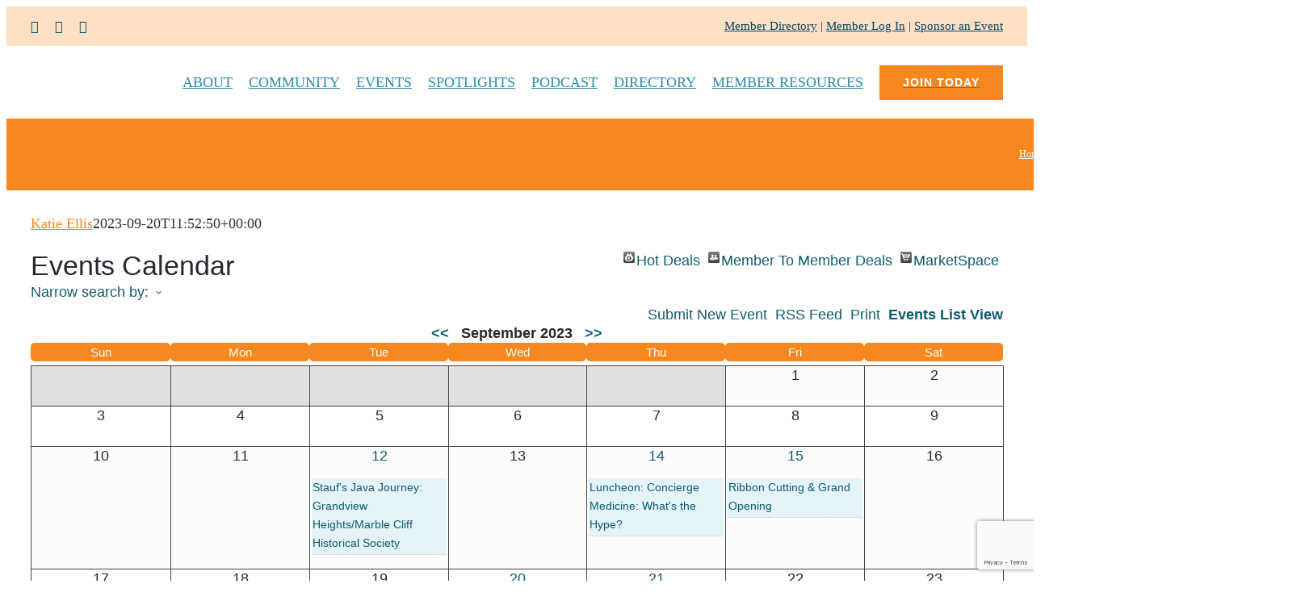

--- FILE ---
content_type: text/html; charset=utf-8
request_url: https://www.google.com/recaptcha/enterprise/anchor?ar=1&k=6LfI_T8rAAAAAMkWHrLP_GfSf3tLy9tKa839wcWa&co=aHR0cHM6Ly9idXNpbmVzcy5jaGFtYmVycGFydG5lcnNoaXAub3JnOjQ0Mw..&hl=en&v=N67nZn4AqZkNcbeMu4prBgzg&size=invisible&anchor-ms=20000&execute-ms=30000&cb=r2kmphhq75st
body_size: 48912
content:
<!DOCTYPE HTML><html dir="ltr" lang="en"><head><meta http-equiv="Content-Type" content="text/html; charset=UTF-8">
<meta http-equiv="X-UA-Compatible" content="IE=edge">
<title>reCAPTCHA</title>
<style type="text/css">
/* cyrillic-ext */
@font-face {
  font-family: 'Roboto';
  font-style: normal;
  font-weight: 400;
  font-stretch: 100%;
  src: url(//fonts.gstatic.com/s/roboto/v48/KFO7CnqEu92Fr1ME7kSn66aGLdTylUAMa3GUBHMdazTgWw.woff2) format('woff2');
  unicode-range: U+0460-052F, U+1C80-1C8A, U+20B4, U+2DE0-2DFF, U+A640-A69F, U+FE2E-FE2F;
}
/* cyrillic */
@font-face {
  font-family: 'Roboto';
  font-style: normal;
  font-weight: 400;
  font-stretch: 100%;
  src: url(//fonts.gstatic.com/s/roboto/v48/KFO7CnqEu92Fr1ME7kSn66aGLdTylUAMa3iUBHMdazTgWw.woff2) format('woff2');
  unicode-range: U+0301, U+0400-045F, U+0490-0491, U+04B0-04B1, U+2116;
}
/* greek-ext */
@font-face {
  font-family: 'Roboto';
  font-style: normal;
  font-weight: 400;
  font-stretch: 100%;
  src: url(//fonts.gstatic.com/s/roboto/v48/KFO7CnqEu92Fr1ME7kSn66aGLdTylUAMa3CUBHMdazTgWw.woff2) format('woff2');
  unicode-range: U+1F00-1FFF;
}
/* greek */
@font-face {
  font-family: 'Roboto';
  font-style: normal;
  font-weight: 400;
  font-stretch: 100%;
  src: url(//fonts.gstatic.com/s/roboto/v48/KFO7CnqEu92Fr1ME7kSn66aGLdTylUAMa3-UBHMdazTgWw.woff2) format('woff2');
  unicode-range: U+0370-0377, U+037A-037F, U+0384-038A, U+038C, U+038E-03A1, U+03A3-03FF;
}
/* math */
@font-face {
  font-family: 'Roboto';
  font-style: normal;
  font-weight: 400;
  font-stretch: 100%;
  src: url(//fonts.gstatic.com/s/roboto/v48/KFO7CnqEu92Fr1ME7kSn66aGLdTylUAMawCUBHMdazTgWw.woff2) format('woff2');
  unicode-range: U+0302-0303, U+0305, U+0307-0308, U+0310, U+0312, U+0315, U+031A, U+0326-0327, U+032C, U+032F-0330, U+0332-0333, U+0338, U+033A, U+0346, U+034D, U+0391-03A1, U+03A3-03A9, U+03B1-03C9, U+03D1, U+03D5-03D6, U+03F0-03F1, U+03F4-03F5, U+2016-2017, U+2034-2038, U+203C, U+2040, U+2043, U+2047, U+2050, U+2057, U+205F, U+2070-2071, U+2074-208E, U+2090-209C, U+20D0-20DC, U+20E1, U+20E5-20EF, U+2100-2112, U+2114-2115, U+2117-2121, U+2123-214F, U+2190, U+2192, U+2194-21AE, U+21B0-21E5, U+21F1-21F2, U+21F4-2211, U+2213-2214, U+2216-22FF, U+2308-230B, U+2310, U+2319, U+231C-2321, U+2336-237A, U+237C, U+2395, U+239B-23B7, U+23D0, U+23DC-23E1, U+2474-2475, U+25AF, U+25B3, U+25B7, U+25BD, U+25C1, U+25CA, U+25CC, U+25FB, U+266D-266F, U+27C0-27FF, U+2900-2AFF, U+2B0E-2B11, U+2B30-2B4C, U+2BFE, U+3030, U+FF5B, U+FF5D, U+1D400-1D7FF, U+1EE00-1EEFF;
}
/* symbols */
@font-face {
  font-family: 'Roboto';
  font-style: normal;
  font-weight: 400;
  font-stretch: 100%;
  src: url(//fonts.gstatic.com/s/roboto/v48/KFO7CnqEu92Fr1ME7kSn66aGLdTylUAMaxKUBHMdazTgWw.woff2) format('woff2');
  unicode-range: U+0001-000C, U+000E-001F, U+007F-009F, U+20DD-20E0, U+20E2-20E4, U+2150-218F, U+2190, U+2192, U+2194-2199, U+21AF, U+21E6-21F0, U+21F3, U+2218-2219, U+2299, U+22C4-22C6, U+2300-243F, U+2440-244A, U+2460-24FF, U+25A0-27BF, U+2800-28FF, U+2921-2922, U+2981, U+29BF, U+29EB, U+2B00-2BFF, U+4DC0-4DFF, U+FFF9-FFFB, U+10140-1018E, U+10190-1019C, U+101A0, U+101D0-101FD, U+102E0-102FB, U+10E60-10E7E, U+1D2C0-1D2D3, U+1D2E0-1D37F, U+1F000-1F0FF, U+1F100-1F1AD, U+1F1E6-1F1FF, U+1F30D-1F30F, U+1F315, U+1F31C, U+1F31E, U+1F320-1F32C, U+1F336, U+1F378, U+1F37D, U+1F382, U+1F393-1F39F, U+1F3A7-1F3A8, U+1F3AC-1F3AF, U+1F3C2, U+1F3C4-1F3C6, U+1F3CA-1F3CE, U+1F3D4-1F3E0, U+1F3ED, U+1F3F1-1F3F3, U+1F3F5-1F3F7, U+1F408, U+1F415, U+1F41F, U+1F426, U+1F43F, U+1F441-1F442, U+1F444, U+1F446-1F449, U+1F44C-1F44E, U+1F453, U+1F46A, U+1F47D, U+1F4A3, U+1F4B0, U+1F4B3, U+1F4B9, U+1F4BB, U+1F4BF, U+1F4C8-1F4CB, U+1F4D6, U+1F4DA, U+1F4DF, U+1F4E3-1F4E6, U+1F4EA-1F4ED, U+1F4F7, U+1F4F9-1F4FB, U+1F4FD-1F4FE, U+1F503, U+1F507-1F50B, U+1F50D, U+1F512-1F513, U+1F53E-1F54A, U+1F54F-1F5FA, U+1F610, U+1F650-1F67F, U+1F687, U+1F68D, U+1F691, U+1F694, U+1F698, U+1F6AD, U+1F6B2, U+1F6B9-1F6BA, U+1F6BC, U+1F6C6-1F6CF, U+1F6D3-1F6D7, U+1F6E0-1F6EA, U+1F6F0-1F6F3, U+1F6F7-1F6FC, U+1F700-1F7FF, U+1F800-1F80B, U+1F810-1F847, U+1F850-1F859, U+1F860-1F887, U+1F890-1F8AD, U+1F8B0-1F8BB, U+1F8C0-1F8C1, U+1F900-1F90B, U+1F93B, U+1F946, U+1F984, U+1F996, U+1F9E9, U+1FA00-1FA6F, U+1FA70-1FA7C, U+1FA80-1FA89, U+1FA8F-1FAC6, U+1FACE-1FADC, U+1FADF-1FAE9, U+1FAF0-1FAF8, U+1FB00-1FBFF;
}
/* vietnamese */
@font-face {
  font-family: 'Roboto';
  font-style: normal;
  font-weight: 400;
  font-stretch: 100%;
  src: url(//fonts.gstatic.com/s/roboto/v48/KFO7CnqEu92Fr1ME7kSn66aGLdTylUAMa3OUBHMdazTgWw.woff2) format('woff2');
  unicode-range: U+0102-0103, U+0110-0111, U+0128-0129, U+0168-0169, U+01A0-01A1, U+01AF-01B0, U+0300-0301, U+0303-0304, U+0308-0309, U+0323, U+0329, U+1EA0-1EF9, U+20AB;
}
/* latin-ext */
@font-face {
  font-family: 'Roboto';
  font-style: normal;
  font-weight: 400;
  font-stretch: 100%;
  src: url(//fonts.gstatic.com/s/roboto/v48/KFO7CnqEu92Fr1ME7kSn66aGLdTylUAMa3KUBHMdazTgWw.woff2) format('woff2');
  unicode-range: U+0100-02BA, U+02BD-02C5, U+02C7-02CC, U+02CE-02D7, U+02DD-02FF, U+0304, U+0308, U+0329, U+1D00-1DBF, U+1E00-1E9F, U+1EF2-1EFF, U+2020, U+20A0-20AB, U+20AD-20C0, U+2113, U+2C60-2C7F, U+A720-A7FF;
}
/* latin */
@font-face {
  font-family: 'Roboto';
  font-style: normal;
  font-weight: 400;
  font-stretch: 100%;
  src: url(//fonts.gstatic.com/s/roboto/v48/KFO7CnqEu92Fr1ME7kSn66aGLdTylUAMa3yUBHMdazQ.woff2) format('woff2');
  unicode-range: U+0000-00FF, U+0131, U+0152-0153, U+02BB-02BC, U+02C6, U+02DA, U+02DC, U+0304, U+0308, U+0329, U+2000-206F, U+20AC, U+2122, U+2191, U+2193, U+2212, U+2215, U+FEFF, U+FFFD;
}
/* cyrillic-ext */
@font-face {
  font-family: 'Roboto';
  font-style: normal;
  font-weight: 500;
  font-stretch: 100%;
  src: url(//fonts.gstatic.com/s/roboto/v48/KFO7CnqEu92Fr1ME7kSn66aGLdTylUAMa3GUBHMdazTgWw.woff2) format('woff2');
  unicode-range: U+0460-052F, U+1C80-1C8A, U+20B4, U+2DE0-2DFF, U+A640-A69F, U+FE2E-FE2F;
}
/* cyrillic */
@font-face {
  font-family: 'Roboto';
  font-style: normal;
  font-weight: 500;
  font-stretch: 100%;
  src: url(//fonts.gstatic.com/s/roboto/v48/KFO7CnqEu92Fr1ME7kSn66aGLdTylUAMa3iUBHMdazTgWw.woff2) format('woff2');
  unicode-range: U+0301, U+0400-045F, U+0490-0491, U+04B0-04B1, U+2116;
}
/* greek-ext */
@font-face {
  font-family: 'Roboto';
  font-style: normal;
  font-weight: 500;
  font-stretch: 100%;
  src: url(//fonts.gstatic.com/s/roboto/v48/KFO7CnqEu92Fr1ME7kSn66aGLdTylUAMa3CUBHMdazTgWw.woff2) format('woff2');
  unicode-range: U+1F00-1FFF;
}
/* greek */
@font-face {
  font-family: 'Roboto';
  font-style: normal;
  font-weight: 500;
  font-stretch: 100%;
  src: url(//fonts.gstatic.com/s/roboto/v48/KFO7CnqEu92Fr1ME7kSn66aGLdTylUAMa3-UBHMdazTgWw.woff2) format('woff2');
  unicode-range: U+0370-0377, U+037A-037F, U+0384-038A, U+038C, U+038E-03A1, U+03A3-03FF;
}
/* math */
@font-face {
  font-family: 'Roboto';
  font-style: normal;
  font-weight: 500;
  font-stretch: 100%;
  src: url(//fonts.gstatic.com/s/roboto/v48/KFO7CnqEu92Fr1ME7kSn66aGLdTylUAMawCUBHMdazTgWw.woff2) format('woff2');
  unicode-range: U+0302-0303, U+0305, U+0307-0308, U+0310, U+0312, U+0315, U+031A, U+0326-0327, U+032C, U+032F-0330, U+0332-0333, U+0338, U+033A, U+0346, U+034D, U+0391-03A1, U+03A3-03A9, U+03B1-03C9, U+03D1, U+03D5-03D6, U+03F0-03F1, U+03F4-03F5, U+2016-2017, U+2034-2038, U+203C, U+2040, U+2043, U+2047, U+2050, U+2057, U+205F, U+2070-2071, U+2074-208E, U+2090-209C, U+20D0-20DC, U+20E1, U+20E5-20EF, U+2100-2112, U+2114-2115, U+2117-2121, U+2123-214F, U+2190, U+2192, U+2194-21AE, U+21B0-21E5, U+21F1-21F2, U+21F4-2211, U+2213-2214, U+2216-22FF, U+2308-230B, U+2310, U+2319, U+231C-2321, U+2336-237A, U+237C, U+2395, U+239B-23B7, U+23D0, U+23DC-23E1, U+2474-2475, U+25AF, U+25B3, U+25B7, U+25BD, U+25C1, U+25CA, U+25CC, U+25FB, U+266D-266F, U+27C0-27FF, U+2900-2AFF, U+2B0E-2B11, U+2B30-2B4C, U+2BFE, U+3030, U+FF5B, U+FF5D, U+1D400-1D7FF, U+1EE00-1EEFF;
}
/* symbols */
@font-face {
  font-family: 'Roboto';
  font-style: normal;
  font-weight: 500;
  font-stretch: 100%;
  src: url(//fonts.gstatic.com/s/roboto/v48/KFO7CnqEu92Fr1ME7kSn66aGLdTylUAMaxKUBHMdazTgWw.woff2) format('woff2');
  unicode-range: U+0001-000C, U+000E-001F, U+007F-009F, U+20DD-20E0, U+20E2-20E4, U+2150-218F, U+2190, U+2192, U+2194-2199, U+21AF, U+21E6-21F0, U+21F3, U+2218-2219, U+2299, U+22C4-22C6, U+2300-243F, U+2440-244A, U+2460-24FF, U+25A0-27BF, U+2800-28FF, U+2921-2922, U+2981, U+29BF, U+29EB, U+2B00-2BFF, U+4DC0-4DFF, U+FFF9-FFFB, U+10140-1018E, U+10190-1019C, U+101A0, U+101D0-101FD, U+102E0-102FB, U+10E60-10E7E, U+1D2C0-1D2D3, U+1D2E0-1D37F, U+1F000-1F0FF, U+1F100-1F1AD, U+1F1E6-1F1FF, U+1F30D-1F30F, U+1F315, U+1F31C, U+1F31E, U+1F320-1F32C, U+1F336, U+1F378, U+1F37D, U+1F382, U+1F393-1F39F, U+1F3A7-1F3A8, U+1F3AC-1F3AF, U+1F3C2, U+1F3C4-1F3C6, U+1F3CA-1F3CE, U+1F3D4-1F3E0, U+1F3ED, U+1F3F1-1F3F3, U+1F3F5-1F3F7, U+1F408, U+1F415, U+1F41F, U+1F426, U+1F43F, U+1F441-1F442, U+1F444, U+1F446-1F449, U+1F44C-1F44E, U+1F453, U+1F46A, U+1F47D, U+1F4A3, U+1F4B0, U+1F4B3, U+1F4B9, U+1F4BB, U+1F4BF, U+1F4C8-1F4CB, U+1F4D6, U+1F4DA, U+1F4DF, U+1F4E3-1F4E6, U+1F4EA-1F4ED, U+1F4F7, U+1F4F9-1F4FB, U+1F4FD-1F4FE, U+1F503, U+1F507-1F50B, U+1F50D, U+1F512-1F513, U+1F53E-1F54A, U+1F54F-1F5FA, U+1F610, U+1F650-1F67F, U+1F687, U+1F68D, U+1F691, U+1F694, U+1F698, U+1F6AD, U+1F6B2, U+1F6B9-1F6BA, U+1F6BC, U+1F6C6-1F6CF, U+1F6D3-1F6D7, U+1F6E0-1F6EA, U+1F6F0-1F6F3, U+1F6F7-1F6FC, U+1F700-1F7FF, U+1F800-1F80B, U+1F810-1F847, U+1F850-1F859, U+1F860-1F887, U+1F890-1F8AD, U+1F8B0-1F8BB, U+1F8C0-1F8C1, U+1F900-1F90B, U+1F93B, U+1F946, U+1F984, U+1F996, U+1F9E9, U+1FA00-1FA6F, U+1FA70-1FA7C, U+1FA80-1FA89, U+1FA8F-1FAC6, U+1FACE-1FADC, U+1FADF-1FAE9, U+1FAF0-1FAF8, U+1FB00-1FBFF;
}
/* vietnamese */
@font-face {
  font-family: 'Roboto';
  font-style: normal;
  font-weight: 500;
  font-stretch: 100%;
  src: url(//fonts.gstatic.com/s/roboto/v48/KFO7CnqEu92Fr1ME7kSn66aGLdTylUAMa3OUBHMdazTgWw.woff2) format('woff2');
  unicode-range: U+0102-0103, U+0110-0111, U+0128-0129, U+0168-0169, U+01A0-01A1, U+01AF-01B0, U+0300-0301, U+0303-0304, U+0308-0309, U+0323, U+0329, U+1EA0-1EF9, U+20AB;
}
/* latin-ext */
@font-face {
  font-family: 'Roboto';
  font-style: normal;
  font-weight: 500;
  font-stretch: 100%;
  src: url(//fonts.gstatic.com/s/roboto/v48/KFO7CnqEu92Fr1ME7kSn66aGLdTylUAMa3KUBHMdazTgWw.woff2) format('woff2');
  unicode-range: U+0100-02BA, U+02BD-02C5, U+02C7-02CC, U+02CE-02D7, U+02DD-02FF, U+0304, U+0308, U+0329, U+1D00-1DBF, U+1E00-1E9F, U+1EF2-1EFF, U+2020, U+20A0-20AB, U+20AD-20C0, U+2113, U+2C60-2C7F, U+A720-A7FF;
}
/* latin */
@font-face {
  font-family: 'Roboto';
  font-style: normal;
  font-weight: 500;
  font-stretch: 100%;
  src: url(//fonts.gstatic.com/s/roboto/v48/KFO7CnqEu92Fr1ME7kSn66aGLdTylUAMa3yUBHMdazQ.woff2) format('woff2');
  unicode-range: U+0000-00FF, U+0131, U+0152-0153, U+02BB-02BC, U+02C6, U+02DA, U+02DC, U+0304, U+0308, U+0329, U+2000-206F, U+20AC, U+2122, U+2191, U+2193, U+2212, U+2215, U+FEFF, U+FFFD;
}
/* cyrillic-ext */
@font-face {
  font-family: 'Roboto';
  font-style: normal;
  font-weight: 900;
  font-stretch: 100%;
  src: url(//fonts.gstatic.com/s/roboto/v48/KFO7CnqEu92Fr1ME7kSn66aGLdTylUAMa3GUBHMdazTgWw.woff2) format('woff2');
  unicode-range: U+0460-052F, U+1C80-1C8A, U+20B4, U+2DE0-2DFF, U+A640-A69F, U+FE2E-FE2F;
}
/* cyrillic */
@font-face {
  font-family: 'Roboto';
  font-style: normal;
  font-weight: 900;
  font-stretch: 100%;
  src: url(//fonts.gstatic.com/s/roboto/v48/KFO7CnqEu92Fr1ME7kSn66aGLdTylUAMa3iUBHMdazTgWw.woff2) format('woff2');
  unicode-range: U+0301, U+0400-045F, U+0490-0491, U+04B0-04B1, U+2116;
}
/* greek-ext */
@font-face {
  font-family: 'Roboto';
  font-style: normal;
  font-weight: 900;
  font-stretch: 100%;
  src: url(//fonts.gstatic.com/s/roboto/v48/KFO7CnqEu92Fr1ME7kSn66aGLdTylUAMa3CUBHMdazTgWw.woff2) format('woff2');
  unicode-range: U+1F00-1FFF;
}
/* greek */
@font-face {
  font-family: 'Roboto';
  font-style: normal;
  font-weight: 900;
  font-stretch: 100%;
  src: url(//fonts.gstatic.com/s/roboto/v48/KFO7CnqEu92Fr1ME7kSn66aGLdTylUAMa3-UBHMdazTgWw.woff2) format('woff2');
  unicode-range: U+0370-0377, U+037A-037F, U+0384-038A, U+038C, U+038E-03A1, U+03A3-03FF;
}
/* math */
@font-face {
  font-family: 'Roboto';
  font-style: normal;
  font-weight: 900;
  font-stretch: 100%;
  src: url(//fonts.gstatic.com/s/roboto/v48/KFO7CnqEu92Fr1ME7kSn66aGLdTylUAMawCUBHMdazTgWw.woff2) format('woff2');
  unicode-range: U+0302-0303, U+0305, U+0307-0308, U+0310, U+0312, U+0315, U+031A, U+0326-0327, U+032C, U+032F-0330, U+0332-0333, U+0338, U+033A, U+0346, U+034D, U+0391-03A1, U+03A3-03A9, U+03B1-03C9, U+03D1, U+03D5-03D6, U+03F0-03F1, U+03F4-03F5, U+2016-2017, U+2034-2038, U+203C, U+2040, U+2043, U+2047, U+2050, U+2057, U+205F, U+2070-2071, U+2074-208E, U+2090-209C, U+20D0-20DC, U+20E1, U+20E5-20EF, U+2100-2112, U+2114-2115, U+2117-2121, U+2123-214F, U+2190, U+2192, U+2194-21AE, U+21B0-21E5, U+21F1-21F2, U+21F4-2211, U+2213-2214, U+2216-22FF, U+2308-230B, U+2310, U+2319, U+231C-2321, U+2336-237A, U+237C, U+2395, U+239B-23B7, U+23D0, U+23DC-23E1, U+2474-2475, U+25AF, U+25B3, U+25B7, U+25BD, U+25C1, U+25CA, U+25CC, U+25FB, U+266D-266F, U+27C0-27FF, U+2900-2AFF, U+2B0E-2B11, U+2B30-2B4C, U+2BFE, U+3030, U+FF5B, U+FF5D, U+1D400-1D7FF, U+1EE00-1EEFF;
}
/* symbols */
@font-face {
  font-family: 'Roboto';
  font-style: normal;
  font-weight: 900;
  font-stretch: 100%;
  src: url(//fonts.gstatic.com/s/roboto/v48/KFO7CnqEu92Fr1ME7kSn66aGLdTylUAMaxKUBHMdazTgWw.woff2) format('woff2');
  unicode-range: U+0001-000C, U+000E-001F, U+007F-009F, U+20DD-20E0, U+20E2-20E4, U+2150-218F, U+2190, U+2192, U+2194-2199, U+21AF, U+21E6-21F0, U+21F3, U+2218-2219, U+2299, U+22C4-22C6, U+2300-243F, U+2440-244A, U+2460-24FF, U+25A0-27BF, U+2800-28FF, U+2921-2922, U+2981, U+29BF, U+29EB, U+2B00-2BFF, U+4DC0-4DFF, U+FFF9-FFFB, U+10140-1018E, U+10190-1019C, U+101A0, U+101D0-101FD, U+102E0-102FB, U+10E60-10E7E, U+1D2C0-1D2D3, U+1D2E0-1D37F, U+1F000-1F0FF, U+1F100-1F1AD, U+1F1E6-1F1FF, U+1F30D-1F30F, U+1F315, U+1F31C, U+1F31E, U+1F320-1F32C, U+1F336, U+1F378, U+1F37D, U+1F382, U+1F393-1F39F, U+1F3A7-1F3A8, U+1F3AC-1F3AF, U+1F3C2, U+1F3C4-1F3C6, U+1F3CA-1F3CE, U+1F3D4-1F3E0, U+1F3ED, U+1F3F1-1F3F3, U+1F3F5-1F3F7, U+1F408, U+1F415, U+1F41F, U+1F426, U+1F43F, U+1F441-1F442, U+1F444, U+1F446-1F449, U+1F44C-1F44E, U+1F453, U+1F46A, U+1F47D, U+1F4A3, U+1F4B0, U+1F4B3, U+1F4B9, U+1F4BB, U+1F4BF, U+1F4C8-1F4CB, U+1F4D6, U+1F4DA, U+1F4DF, U+1F4E3-1F4E6, U+1F4EA-1F4ED, U+1F4F7, U+1F4F9-1F4FB, U+1F4FD-1F4FE, U+1F503, U+1F507-1F50B, U+1F50D, U+1F512-1F513, U+1F53E-1F54A, U+1F54F-1F5FA, U+1F610, U+1F650-1F67F, U+1F687, U+1F68D, U+1F691, U+1F694, U+1F698, U+1F6AD, U+1F6B2, U+1F6B9-1F6BA, U+1F6BC, U+1F6C6-1F6CF, U+1F6D3-1F6D7, U+1F6E0-1F6EA, U+1F6F0-1F6F3, U+1F6F7-1F6FC, U+1F700-1F7FF, U+1F800-1F80B, U+1F810-1F847, U+1F850-1F859, U+1F860-1F887, U+1F890-1F8AD, U+1F8B0-1F8BB, U+1F8C0-1F8C1, U+1F900-1F90B, U+1F93B, U+1F946, U+1F984, U+1F996, U+1F9E9, U+1FA00-1FA6F, U+1FA70-1FA7C, U+1FA80-1FA89, U+1FA8F-1FAC6, U+1FACE-1FADC, U+1FADF-1FAE9, U+1FAF0-1FAF8, U+1FB00-1FBFF;
}
/* vietnamese */
@font-face {
  font-family: 'Roboto';
  font-style: normal;
  font-weight: 900;
  font-stretch: 100%;
  src: url(//fonts.gstatic.com/s/roboto/v48/KFO7CnqEu92Fr1ME7kSn66aGLdTylUAMa3OUBHMdazTgWw.woff2) format('woff2');
  unicode-range: U+0102-0103, U+0110-0111, U+0128-0129, U+0168-0169, U+01A0-01A1, U+01AF-01B0, U+0300-0301, U+0303-0304, U+0308-0309, U+0323, U+0329, U+1EA0-1EF9, U+20AB;
}
/* latin-ext */
@font-face {
  font-family: 'Roboto';
  font-style: normal;
  font-weight: 900;
  font-stretch: 100%;
  src: url(//fonts.gstatic.com/s/roboto/v48/KFO7CnqEu92Fr1ME7kSn66aGLdTylUAMa3KUBHMdazTgWw.woff2) format('woff2');
  unicode-range: U+0100-02BA, U+02BD-02C5, U+02C7-02CC, U+02CE-02D7, U+02DD-02FF, U+0304, U+0308, U+0329, U+1D00-1DBF, U+1E00-1E9F, U+1EF2-1EFF, U+2020, U+20A0-20AB, U+20AD-20C0, U+2113, U+2C60-2C7F, U+A720-A7FF;
}
/* latin */
@font-face {
  font-family: 'Roboto';
  font-style: normal;
  font-weight: 900;
  font-stretch: 100%;
  src: url(//fonts.gstatic.com/s/roboto/v48/KFO7CnqEu92Fr1ME7kSn66aGLdTylUAMa3yUBHMdazQ.woff2) format('woff2');
  unicode-range: U+0000-00FF, U+0131, U+0152-0153, U+02BB-02BC, U+02C6, U+02DA, U+02DC, U+0304, U+0308, U+0329, U+2000-206F, U+20AC, U+2122, U+2191, U+2193, U+2212, U+2215, U+FEFF, U+FFFD;
}

</style>
<link rel="stylesheet" type="text/css" href="https://www.gstatic.com/recaptcha/releases/N67nZn4AqZkNcbeMu4prBgzg/styles__ltr.css">
<script nonce="P2JzZu0mofSRWKvItxfqfw" type="text/javascript">window['__recaptcha_api'] = 'https://www.google.com/recaptcha/enterprise/';</script>
<script type="text/javascript" src="https://www.gstatic.com/recaptcha/releases/N67nZn4AqZkNcbeMu4prBgzg/recaptcha__en.js" nonce="P2JzZu0mofSRWKvItxfqfw">
      
    </script></head>
<body><div id="rc-anchor-alert" class="rc-anchor-alert"></div>
<input type="hidden" id="recaptcha-token" value="[base64]">
<script type="text/javascript" nonce="P2JzZu0mofSRWKvItxfqfw">
      recaptcha.anchor.Main.init("[\x22ainput\x22,[\x22bgdata\x22,\x22\x22,\[base64]/[base64]/[base64]/[base64]/[base64]/[base64]/KGcoTywyNTMsTy5PKSxVRyhPLEMpKTpnKE8sMjUzLEMpLE8pKSxsKSksTykpfSxieT1mdW5jdGlvbihDLE8sdSxsKXtmb3IobD0odT1SKEMpLDApO08+MDtPLS0pbD1sPDw4fFooQyk7ZyhDLHUsbCl9LFVHPWZ1bmN0aW9uKEMsTyl7Qy5pLmxlbmd0aD4xMDQ/[base64]/[base64]/[base64]/[base64]/[base64]/[base64]/[base64]\\u003d\x22,\[base64]\\u003d\\u003d\x22,\x22f0I4woRMflZ3w5jDisO/w6LCuCsxwolLTCMWwqJSw5/CiANqwptHCsKZwp3CtMOrw6Anw7lrLsObwqbDhsKLJcOxwqTDvWHDijfCkcOawp/DtC0sPy54wp/DnijDv8KUAxDChDhDw4TDrxjCrBI8w5RZwrrDjMOgwpZQwrbCsAHDmMO7wr0yJxkvwrkUOMKPw7zCok/DnkXCsg7CrsOuw4p7wpfDkMKJwovCrTFldMORwo3DrsKBwowUIkbDsMOhwoA9QcKsw5nCrMO9w6nDpsK4w67DjSnDlcKVwoJHw5B/w5IQJ8OJXcKswo9eIcK+w7LCk8Ojw6Q/[base64]/w60LwoDDgxN+ZsOjRsOlw6PDncOgYgI3wprDvAZDXilfMyXDocKrWMKAcjA+a8O5QsKPwqLDocOFw4bDu8KbeGXCo8OKQcOhw57DpMO+dWDDj1giw7XDiMKXSRrCj8O0worDqmPCh8Oue8OcTcO4ZcKgw5/[base64]/wrPDj8KkRjpEWsKiFnRJwrg6wrHDuwoNJMKow7E+L01yCGpsGxgZw41gcsOGHMO1QjbCl8OVdmvDpFfCvMKWR8O7K1lPfMK/w7h8OcKWbFzDs8KGOsKbw4AKwo4FPXjDlsO+EMK4U3DClcK6wpEKw6wLw6vCosO9w6kpEGlrH8Ktw5BEBcOLwqdKwoJrwpQQKMK+DybCrsO0BsOAeMOgPEHCrMOJwrXDjcKbRG4dw4fCtgBwXiPCvUbCvnAAw7TDuybCjAYmTHzCkGRjwp/DgsOswofDqTd1w5PDtcOWw5bChQIWNsKHwoFYw4RnMMOeEVjCqsOxJMKQCEXClMK6wpgPwr8bDsKJw6nCqT4qw63DgcOnNWDCjzo5w4Vqw5LDvMO9w7YowobCmlYnwpgKw6UrMXnDl8KnVsKxGMO/aMKOIsOyfWtQZl1XY1TDucOqw5jCkSAJwqZQw5DDvsO+csK4w5TCmysCwp1tUn/Cm3nDqQMTw5wUKgbDgQc4wpVhw5N8CcKmZFZrw4MGTsONHUUPw6dsw4bCsEI4w696w4RCw7/DhQtqBjh6G8KBbsK2GcKaUUkhf8OJwqLCk8O9w7ADOcKRFsKow7TDscOCK8Obw7jDsXFXEMKwb0YOTcKBwoR8TGLDnMKBwoRqY0Vjwo1yQ8OxwoZmZcOcwprDnlAEXHQUw6cWwpU/N2cdScO2RsKwHDLDvsOIwqLCjUh5EcKtbnAswofDisOgOsKJaMKkwqxUwpTCmDQywokjXHvDrEUAw60UMU/Cm8OEQitQaHzDscOIcQzCqRPDmDRHdzdWwozDm23Dr317wpXDtCduwo0+wrUeFMOOw7dDNWDDjMKvw5pkIC49FsO3w4XDiUkgGgDDvhzCgsOBwqdYw57DqxnDmsOhYcOlwpHCg8O5w7VSw69Ow53DqcOgwptkwpBGwpHDu8OsEMOoQ8KtZGg/[base64]/CpMKsNS3Dn8Oqw47CnTNvwq8Kw6LDqCTCh8KGKsKPwozDkMOcw7zCsyfCgsOLw6R0REnDmcKjw4bDnTVQw5N6FhPDmD5vZMORw67Dv1xGwrguJ0zDssKefXhlUVEuw6jCkMOTcWvDpRZdwr16w7rCjMOYGcK/LMKWw4tEw69SFcK2wq3CvsO7ZSTCtH/DkxoAwrbCkxhuN8OjFTpMZRFXwo3CsMO2F2pwByLCusKpw5NVw67CucK+WsKIe8O3wpfCtgAaLH/DvHskwqQ9w4zDiMKyWzAiwrXCnVJ0w4fCrsOkCsOKTsKHRiZAw7fDqx7DjUHCsF10W8K4w4BXezM7w4dLbgTCiyE/RMKHwo3CoT9kwpXDgzrCi8OfwobDpzbDucO2PcKFw7PCnyrDgsOPwpnDiEzCoCl/wpEmw4UxP1HCncOOw6LDoMO1Q8OcBBzCiMO9TwEcw5AuQR3DkSzCg3EsE8OCQwbDrXvCl8Klw47CusKBeTUYw63DqMKKwro7w5g0w4/Dkh7Cn8Kyw6o/wpZQwrRTw4NpOcK2F0HCosO8wq3DiMO3OsKAwqPCu1YVfsOES2jDrV12XsKLCMOJw79WfH9SwoUVw5XCiMOAUFzCr8KEPsKgX8Kaw6TCrzwtZMK1wrNOIXPCrzHCpT7DtcK7w59UHnvCvsKLwprDizRCUsOcw5PDkMK7Sk/DpcOQwpYVK25dw4cTw6rDi8OyYsOMw57CucKXw5wUw5Rrwroow6TDlMKvR8OKSVzCs8KOaEovGXDCvypHRSTCgsKgY8ObwoFQw7Fbw5B9w43CkMKPwo5Bw7DCgMKCw65iw6PDnsO4wpwvFMOsLMO/U8O/DXRYBQDChMODM8K7w5XDgsK+w7LCokttwpbCuUA9MnnClVfDnGHCvcOYXAjCscKbDlAMw7nCnsKcwp5uTcOUw4Euw5wEwoI3Ez9dbMKpwoZmwoHChEXDhMKUGxXCtzPDi8Kbwr9FexZtMBnCu8ObLsKRWMKaWsOpw7Ebw7/DjMOtP8OQwoEZL8OfHnzDqhhcwoTCmcKAw5wRw7rCkMK9wrUvXsKZa8KyHsK9ecOMNCzDuCRvw7tKworDhDp1w6jCj8O6wqbDsiZSSsOaw4hFEUMKwop+w6t9eMKMR8K7worDq0M/[base64]/f1hCA8KlS8O+w59twqVkwqvCscK3CcOXwqt4MxokGMKHwq9fEBMeSCQ4w4PDi8OoTMOuP8O8TQLCsyHDpsOzWMOOalpFwqnCq8OSf8OTw4c1O8K7fmjDqcOowoDCqU3CnB5jw43CscOyw5oiWXNmbcKQPjTCgRHCg34QwrXDg8O1w7TDsh/DtQwOJSNlbcKjwpclOsOvw60Owpx+OsKjwqnClcO6w4gKwpLCh1twVQ3CgcOdwpkDTcKKw5LDocKnw6nCsz8owotGQBolWm8fw4F6w4lQw75WJMKFF8O/w77DiQJFdsKWw7nCiMOhOHIKw4vCuXfCtWjCqR/Ct8OMIQhYZMKKS8O1w45ww7zCmCrCt8Onw7DCosOww5kPYURyf8Ovej3CkMOpAQc6w6c1wofDqMO/w5HClsOfwrnCnx9+w6PCnsKCwopQwp3Dmh5IwrLDpsK0w64IwpQIL8ONHMOTw7bDtUN4HA95wpbDmsKGwpnCs3PDvVfDuCLCk3vCmDXDklYFwqMsVjnCrcK3w4LCiMO+wrptERvCv8Kxw73DmR59CsKCwp7CvxN4wpNAGnQCwoA5Kk7Dj30/w5o8LWpRwqjCt38fwpJrHcOsdTfDhV/Ck8OMw5nDuMOQc8K/wrsnwqfDucK7woFiNcOewpXCqsK6P8K4WB3DsMOKXAfChk88KMKVw4XDhsOJd8KjNsK5wpjCkhzDgy7DrEfCrxzChMKEAgofwpZ3w4HDmsOhFWnDvSLCoBsBwrrChMKqGMOEwq4aw5JVwrTCt8OqcMO/DnHCssKbw5/DmR7DuXPDmcKpw49ML8OYD3U5T8KSH8KdDcOxERUuOsKQwrYvGCPDk8K+e8OIw7opwpQYRVt8w4tFwrvDmcKcR8KXw5o4wqnDvMKBwqnDr0IocsKwwrLDmXPDiMOEwp0/wppxwrLCscOXw7bCqxpPw4JMwplbw6vCsjzDoCF3RlQGEcKZw7tUcsOkw4/[base64]/CjsKMb8OuYsKzw6fCr0J7UQjDvHZ5wphXZQ/CvTgJwovCrsKpeGkRw55HwrhWwqkIw75vcMO4YsOnwpVAwqIKfUjDn1guPMO4wpvCsS9Jw4IxwqTDsMOlDcK4TcKuBF8owqc7wpLDnsOqVcKxH0ZSC8OlGhnDgUPDtGDDqsKLccOaw4EpYMOcw5/[base64]/wrzCvk3DqcOlPRfCtBluIktadcKFQXzCocKhwpxqwqAIw5dTI8KowrvCtMO3wqjDsx/CjlUAf8KfMsOhTmTCk8KPOBYTVsKuRn9WRwDDqcOSwrTDtGTDkcKMwrEZw54Zw6MZwoknbEXCisOEI8KVH8OiH8O0QcKpwrYZw4xeLDoDSEQ9w5nDiUfDj2VAwofCosO2bgE2OxHDtsK0HAtZIsK+LAjClMKDAiEWwrZyw6zCpsOKVUPChjLDlsK5wofCgsK/ISHCgVPDimbCpcO3PH7CjQIbAkfCrj48w6/DpcKvcxzDpCAEw7vCi8Kgw4PCj8KhIlpqe000XMKFwrFfBcOvE0Zsw6Epw6bDmzPCmsOyw5gHWUxPwoZbw6BCw6/DhTTCrsO8w4AUwq0sw7LDtXJGNkjDkTnCtURRJhc8UsKpwoZDFsOawqTCvcK0F8O1w6HCscKpJz1uDwnDicOYw4coTCDDkUUoIgAKOsOtCgTCr8KOw6sSYGNccSXDvsK8AsKoLcKUwpLDvcObAW7Dn3/CgUYJw7zCl8OUYWTDonUWWTnDhjA0wrR4K8K8WTLDlzvCocONVHsfK3bCrF4Aw54XUE0OwrQGwqgCVRXCvsORwozDikUuO8KhAcKXcMK3S04YOMKtEMKywq47w4PCrjxvJRLDjyMFKMKPEUx/[base64]/[base64]/DssKVw4/DvxEcaMKHw5zDtsO3GMKiwr9EwojDrcKRwq3DusOwwrrCrcOzCht4XhoKwqxnDsOuc8KIBDUBVSNYwoHDgMKPwoMgw6zDkDAdwpAbwqPCunDCrQ5+wq/Dug7ChcKBey9dZBHCvMKxQsOcwqs1U8Kdwp/CoivCvcK6HcOlODTDiRUqw4rCpy3CuWQpScK+wrfDrg/CnsOKO8KYVi8aU8OKw5g1Ig7CvjnCs1ZtPcKEMcOLworDhDLDicKcZwPCunXCsRgGUcK5wqjCpl3CiQjCgnvDu2/DqD3CrR41XDPCu8K0XsOswp/Cn8K9QgpBw7XDjMKawolsTRYgGsKwwrFcGMOEw7NTw5DCrcKeH3kewpbCtjgGw4PDmEASwqAzwoJRS0DCqcODw5LCq8KKXifCn3PCh8K/A8OCwoFjAE/DjGzDokYjFMO4w6dXe8KKKBDDhF3DqwJcw7VQNCLDicKtwqsFwqXDlljDuWZpPCJBLMOKRwdZw7BhOcKFwpV6wqEKUCstwp8+w6rDu8KbKsO9w7vDpSPDsnV/ZkPDrMOzdw93w73CixXCtMOTwrIBQxDDhsOSOD7DrcOFFik6a8KsLMOPw5RDHA/DucO9w7XDixnCr8OxPsKwasKhXcO9fyd9KcKqwq7CtX8xwpoYKH3DnzLDiRTCiMO1VgoywofDrcO5wq3CrMOIwoAnwq4bwpcPw6ZBwpgbwovDvcKTw7UgwrZabi/Cu8KzwqcUwo99w6FgGcOlFcKHw4rCv8Ojw4sEAHnDrcOYw5/CimXDu8OXw67ClsOjw4I4X8OgfcKtYMO9Z8OwwrURbMO6TSlmw6nDlREcw6dKw4TDmwXDqcKWdsO8IxTDrcKsw7HDjTF4wrhnFRwpw6IWRsKyFsOCw55OCzZ7wo9kAQbCi2FJQ8O3UxgaYMKfw6/DsVhPSsO+ccOYVcK5I2LDqn3DocO2wrrDmMKMwpfDtcOaWcKhwr1ebMO8w6t+wqHClXhIwrlSwq/CljXDrBZyKcOOF8KXYngxw5Y3R8KoF8O7USJ7BFLDpx/DhGTCkQ7CrcOiL8KLworDtAghwoszGsOVByfDvcKTwoZaYn1Xw5AhwplcYMO8wqYsDErCimY4wpg3w7Y9Wnlowr3Di8OJByDCng/[base64]/CrxUMIGZAOwEuU8KLwot2w7sYwofDusOVP8KmYsOQw7TChMObUFPDiMKNw4vDrQc4wq43w6DDscKcCcK1AsOwLAwgwolpUMOPPFo1wovDtTDDmltlwrRHdhDDi8KbHUVMBRHDs8KRwoJhH8KGw4zDgsO7w4bDjlknBX/CnsKAwpjDm1IPwonDrsKtwrQIwqHDv8KZwr7DsMKXVyltw6HCol/CpXI0wrvDmsK7w5cfccK8w4lveMOdwpQCLcKmwpPCq8KtVsO9G8KxwpfCmW/DicKmw592ScOQLsKxUsOPw53CrsKOSsOOYlXDgmUZwqNvw4LCtsKmI8OcPsK+M8OEJywNZSHDrETCtMKYBhJgw4IHw6LDpntWHhXCvTtzZ8OEN8Ogw5DDpcOPwpjCrQrCiETDpVB0w4/CsynCoMOqw53DnwfDrcKWwpdew7FAw6IdwrQZNiXCkAbDu2JhwoXCoy5QJ8OEwr4ywr5WF8KJw4zCmcOQBsKRwq3DuTXCthzCgCTDvsKNMB0KwrRtYV4cwr7DsFogGQjDhsOUTMKRO2LCocOCRcOqD8KLXQrCoTPCusOMOnAgPcKNSMK9w6nCrHrDl2NAwq/DksKJIMOkw5/CjwTCi8O3w4XDhsKmDMOIwqXDhzZDw4dWDcKIwpTDpUMxPi/DoAgQwqzChMK3YsOzw6rDtsK4LcKQw5BZacOpaMKaP8K+FW1gwohmwq1DwrtSwoHDqzRPwrJHEWPCigwcwoDDmcOSGAwGamR3XSXDicO/wqrDnhF3w6smMBVpPl9cwqsvd08yF28gJnHCuhttw7fDgS7ChsKpw7HCoHshAhc2woLDpEbCocOpw45ow6Flw5HDisKMwpEPWQHClcKbwoshwpZHw7XCscKUw6LDqnBFXy50w7x3PlwfAwbDi8Kwwrd2aC1mTkkHwo3CoVXCrUDDojHDog/DncK2TBZWw5fDqCFrw6DDkcOkPDHDicOjaMKzwqpHSMKuw6ZlaQbDol7DkmDDhmpAwqpzw5sgQMKhw4s6wrx8FDR2w6rCjDfDrlcTw5llZyfCtMOMdTRew64fDsOqEcOCwqnDkMOOXE9iwrMnwo8eDMO/w6A7KcK/w6YAN8OTwoscOsKVwqQ0FcK3P8OaCsK+I8OQdMO3Di/CocKrw4xLwrvDmQDCimTDhcKUwowVJFQvLnnDh8OLwobDs1zCiMK7ZMOAHywxGsKEwpNuGcO4wo8lc8O0woFZXsOeKMORw60KIMKONsOpwrzCokZyw5VYWlbDvgnCv8KfwrbDgEoIAzrDncOPwoMFw6XCj8ONw5DDh1TCqhkRJV8uL8O/wrlTRMOtw5/CrsKkfcKjD8KAwoQ/[base64]/[base64]/[base64]/CkAFkwqAicMOLw7UiwqxEw4PDn8O/C1DCrlXCmQpnwpoQCcKVwpXDocKmcsOmw5fDjsK/[base64]/DtsKWwo7Cn8K0bi8oJCMAwpEIbsKBwqcYJcO1wprDoMO4wrDDrMKbw4Bvw5rCpMO/w4JBwptZwoLCqyoPW8KDTVJ2woDDisOPw6AGwpkGw6LDq2JTS8K/D8KBbgYMUGkrNC4MYyTDskTDpVPDvMKCwp8lw4LDjsO/czEEb3sAw4tVL8K+wojDlMO1w6VHOcKnwqsoRsOWw5slUsOCYU/ChMKALibCjsOGaWR7MsKYw7E1KV81KHzCn8OIfU4XcArCn0o+w5rCqw9mwqbChBvDoSVdw4TDkcOwcB/ClcOIU8Kcw4hUXcO5wp9ew7FDwrvCrMOEwpJ4Zk7CgcOIJClGwqzCjiY3PcONSVjDiWFhP3/DosKZNn/DtsOYwp1IwqPClsOfIcONIX7DlcO0BC9APEJGfMKQPXoRw5FwA8KLwqfCon5ZBXDCmDzCphEoVcKTwqlKcGcWbEPCqsK2w7RMOcKmZcO2RwtXwoxwwpXCnBbChsKmw5zCncK3w5HDhRA9w6jCuUEawq/DocK1bMKUw5bCscK2cErDs8KvZcKbD8Kvw7lRJsOQaGzCq8KkJSbDp8OQw7PDhcO8L8KqwovClHjCi8KYTsK/wr5wCxnDtMKUFMOtwoNTwrZNw7ocKcKzUk92wrV1w7QjJsKyw5rDv3cFYMOrdSlDwpHDmcOEwp8/w4s4w7gAwrfDq8KgVsO5E8Onw7NpwqbClUjCnsOeDH1CT8OvJcKwe3lvf3PCqcO/WsKaw4QhZ8Kfwr15wr5TwqB2P8KAwqHCtsOdwqoNMMKkO8OxYTjDqMKPwqjDoMKxwpHCrCtDLMO5wp7Cj24rw6rDjMOVAcOOw6vCgcOoTHFhw67CowUSwrjDl8K4VWc2bsKgbTrDs8KDw4rDuD4HEMOLCSXDocKXdVoWXMOiOnAJw5XDum0fw4hFEl/DrcKowoDDgcOLw4XDk8ODcsKKw5bCkMKtEcKMw7fDgcOdwpnDv3NLMsOWwrjCpcONw7oiFDEqbcOTw5jCjj1sw4xZw43DtEdXwoLDmW7CtsK5w6TDncOrwoPCjsKrUcOmD8KMXMOtw5ZSwrNuw4B4w53Cr8OBwo0EJ8KpZ3HCi3nCoR/[base64]/ecK0wqgywqrDtcOcJMOaBcOXw7IyGRLDocOzwoxWMyTCnE7CvwRNw6HCjhZvw5LCs8OhaMK0UTFCwp/DrcKpeFHDkMKgJ0bDqEXDtxfDpyIyb8OWFcKFXcOcw4l/w5dIwpfDqcKuwoLCmRzCssOpwoY3w5bDu17DnEpIOwwCHTrChcKYwoU6AMOzwqgHwqhNwqgbasKfw4XDjcOzVh5eD8Oqw4V8w7zCjSxCE8OnZlzCmsO1FMKsZcOVw4x8wpMRfsOUYMOkG8OFwpzClcK/[base64]/[base64]/CtgMXw65RCiTCqg9kB8ObworDiVjDvy5UFMOxY0bCnBzCmMOoW8OTwqjDm0skHsOuGMK8wqwRwp/Dn3XDogA7w4bDk8K/fcO7NMOUw5Bsw6BLd8OZAyMRw5A7KwHDh8Kpw49rH8O0w47Cg0FCJ8Oswr3DpsOew7nDhUkXUcKSCsOYwqUXF3U4woY1woHDjMKvwpIYZC3CmB/Dj8KHw5EpwoVcwqXCjCd4H8O/QD92w4jDn1PCvsKtw4tBw6XDusOgcxxsfMOMw57DncOsPMKGw7Rtw650w6llOsK1w6fCqsO9w6LCpMOCwp9+EsODOUnCogpXw6cgw6dEHcKwCyd9QBnCscKXFTl2HSVcwqEawo7CjCrCg1RMwocSCsOLY8OEwpxnTcOxDEE0wpnCvsKHMsO5w6XDhl5cOsKEw5/DmcO4YHPDkMOMcsOmw5DDusOvLsO3bsO8wqHCikAgw40Gwq/CumJJc8KUSDA0w6jCnwXCnMOkK8O4eMO4w7LCvcOXRcKnwr3DicOEwo5DJBcLwoDCksKqw5FMJMO2dsKmw5N3Y8KswrN2w5XCu8OiV8KJw7LDssKfPWXDiC/Dm8KIw4DCncK1bVlUMsOTHMOLwo85wpYcF0Y2IG53w7bCp2zCucKrUS/DiHPCsEwoRlnCoitfK8Kte8OXMFDCt3PDkMKKwqtnwpNcBhbClsK3w4QDLlHCijXCq1tXO8Ovw5vDtQhnw7LCncOCGAAvw6PClMOwSXfCgHRWw5hwWsORecK3w4vChW7Dm8Kjw7nCvsK7wpcvQ8O0w43Cni8aw7/Du8OXJSHCsjwVJH/CmlrDs8Kfw65qLmXDkzXDjsKewpEfw5/CjyHDr3pewrDDoB7Cs8O0M2QQBkfClRnDo8OYwrbDsMOuT3nCu2zDucOmUcOTw6rCvwRAw603JcKERRhqV8OKw5g4wqPDrT9bZMKlDxBaw6/CrcKswonDl8Kiwp3Ci8KCw5gEK8OtwqJdwr7CgMKJIV0hw4HDhsK7wovCiMK7ScKrw40SbHI6w4UfwoZJMHdDw6MgMcKOwqQTKTzDpRp0cnvChMKBw6XDjsOqw6IbMF7DojbCtjzChMO8LC3ClhvCt8K/w6VywofDiMKGesOEwrczMyx/[base64]/IMONHMKbRMKJwp1tw75rNzsiw6HDmXt5wo10w6vCnlQ1wqrCh8O3wo3CtSVLUg9yTj/ClcOLCl4dwp16bsOHw4Blb8OIKMK/w4PDmSXCvcOpw5vCrQxbwq/[base64]/cMOrw6NWwo83w7USwrY/LsKhw6TDncKCwrXDncK+GE3DsX/Dqk/[base64]/Dhi4Jw4xxPMK3worCncKZWXgOw5fCrSPCrTx0woh9w4/CtWYIZyMFwrDCvMKsJMKkIgTCihDDssKMwpnCskZtTMKyRV3DiQjClcOVwqhGaBTCqsKVTycDHSjDvsOGwohXw47ClcOrw4jCsMKswrjCtC/[base64]/DgMK9wr/CmsKxw5PDhC13H8OpV1d3XgDDnCc9wp/DuAjCjGLClMKjwohWw6RbF8KUesKZW8Kmw706cgDDq8O3w6lFTsKjXxLCrsOrwqLDkMOLChbCkmtZXsKqw6TCnVXDv0HCgjfCgsK6L8Kkw7NBPMOSXFUdFsOrw6jDtMKKwrp4SWXDpMK0wq7CpnDDskDDlmd+ZMKjccOYwp/CmMO5wp/DrjXCrMKTXsO4N0XDvcOEw5p8aVnDtC3Dg8KSZjFWw4F+w6dPw61zw43CocO5RMOxw7PCoMOgdwk6wrkrwqI5ccKIL0lJwqhRwpXCvcOGUwZ4C8KQw67CscOHw7PCmzJ4W8OhA8KQAjEjWE3Cvnogw7TDg8ORwrHCrcKmw6zDpsOpwrMTwrPCsSRzwrJ/NUdPGsKEw5vDuX/CjhbCq3dqw4/CosOLN2rCiwhGLH3CmE3Cs047wotMw4HDnMKswpjDmAvDg8Ocwq3DqcKtw7tmasKgB8O1ATVNOHokHcKKw5ZiwrQhwoAQw4QCw6FBw5AIw6/ClMO+Ii0Mwr03bQrDnsK7H8KAw5nClMK9GcODMD/Djh3CjsKhAyrCsMK9wrXCmcOwZcO5WsOTO8KUaTLDtMKQZD4wwqF/D8OEw7Yow5/[base64]/CijTCnGltY1rDgz3DhxXCiMOccsK2fUZ8MlvCucKLO2vDmcK9w6bDtMODXmEXw6HClj3DpcOzwq1+w7QQVcKXOsKKRsKMExHDhE3CnMO8FlBBw5Isw7tRwpvDoQpjbk83LMO0w65jRS/ChMODbMK4A8OPw7hqw4XDiQfCnm3CiiPDm8KrI8K/CW59JTJeW8OFFsO8PcOQOG0Gw67CqHfDgsOvX8KJwqfCnsOJwrNEaMKvwoLCsQjCrsKPwr/Ck1Vuwpl8wqfCucKZw5rCl2DDrTMNwpnChsKow74swprDmTM9wqLCt09FHsOBacOyw4VMw5Jvw5zCmMKQEBp+w4p5w4vCj1jDhFvDi0fDsGIOw6MhasODdzzDmUE/JnQsScOXwr7CkAlDw7nDjMOdw4jDlHtRFFsUw57CsV7DuV18HxxaHcKqwqRDKcOzw4LDolgRNsOpwqXCpsKDbcOKNMOtwq1sUsOGWjw1TsKww5vChMKEwqF/wocgQHPCvSHDocKPw5jDvsO/[base64]/DljvDlCfCvsKzQS8uScK7w6p0IjfDicKiw7zDnsKaNcOFwq06bCEiVzHCoiPDgcO/CcK9LHvCun0KacK5wqIyw5tdwo/[base64]/wpnCt2LCg8K/w5PDhcOHTMOZwo9HIDFewrXCvcOYw7Jnw47CosOMBirDh1PDq2LCicKmYcOhwpAyw5NdwrZ3w7spw645w5zDmcKGXcO0wonDgsKQRcKWV8KgF8KyDcOkw6jCp18Pw5gcwrYMwqXDqFTDj0PClQrDpXXDujzCnzgkVkIDwrTCvhLDuMKPAjEQCCbDrcOiZAvDsTfDtC/CusKZw6jDhcKOakvDkhRgwo9kw6VpwopcwqMYX8KzURtMIXrCnMKIw5Fow7AcAcOnwrpnw4vCsUbCu8O0KsOcw43CoMKnGMKZwpTCp8OiBMOVbcKqw5HDnsOHwrgFw6MXw4HDliwiwp7CrRHDtMKHwpB9w6PCosOwdV/[base64]/wo5Zwp/DvG/DoMKLChLDtyDChMO/[base64]/[base64]/[base64]/[base64]/[base64]/DkcKqw5FKMkPCtGbCsMKmO8Kvw7PDmmwMY8KawoPDocO2CHoGw47CtsKPXMOYw5/[base64]/DqsOAw7DDpsKYw73Cg8Ksw4lwwo/DlMO9dzsPYcOlw6TDucOgw5JWZR05wrsnc03CpnDDp8OVw5PDsMKuW8K8bArDlGxzwpcow6RSwqfCjCfDpMOZQSjDq2jDoMK/wr3DgibDgm3ChMOdwo1jKCzCmmMswrZuw6xYwp8bLMOlDAAKw7zCgsKKw6jDqgnCpD3Ck2vCo2HCvSRfWMO1Pl9ABcKMwrjDqQ8Uw6jDoCrDhsKRJMKVF1jDm8KcwrLCvynDp0g/w7rCuSgjahhjwo9XFMOzNsKfw4LDjX/Cj0TDpMKMEsKeIwpMYCwKw7vCp8KewrHCq2lRGCjDkQZ/UsO+XhtNUzLDpWXCmAoiwqgewooPQcKrwqA2w40gwoU9U8KYbn8QIQ7Co2LCpzY3QSc5WhrDqsK0w4wFw6vDiMOMw45rwqfCssOIBDh9wq/[base64]/[base64]/DscKHHXwjchI0NQbCjsObHcOdw6F4O8KVw6ZAN1LCvBPCrVPCp1TDr8OqdDXDkMOEE8Kjw4Q9AcKAABPCusKoFD41dMK8ImpMwptxfsK0JDPCkMOaw7vCmhFFYMKOezcWwqAZw5/[base64]/Dhx88a05bWyPCjxfDrhorw7cvPXfDoRrDvTwGMcOqwqPDgmTDvMOcHGxAw4g+IT9Hw6bCisOnw64/wr0mw7xPwoPDkhYWKVfCjVJ+NcKSHMKkwr3CsC3CvzPCpT5/[base64]/wqvDksOVUlDCgmAhCMKKwpPDo0kNwrt6anDCmwZRw6fCjcKqVAzCqcKNe8Obw7zDkT0LP8OgwpzCvBxuK8ORwpoAwpYTw7bDkVPDgQUFK8KPw40Qw6YWw6gSUMKwY23Cg8Oow7hKEMO2V8KMEhjDvcKWFUIXw7AhwojCocOLd3HClcOZG8K2Q8K/U8OfbMKTDsKRwp3CkQN6wq9cesKrFMOgw4UCw5V0VsOtXMO6esO2N8Oaw6AgAzHCtVjDksOOwqTDq8OtRsKmw6DDsMKew79jdMKkIsO8wrJ+wrpowpBfwqt/wr3DgMOcw7fDqGghbcKwI8Klw6NMwrHCpcK9w4smWjl/wrjDp1ksIgXChH09EMKcw5YgwpDCiUgvwqHDoiDDusOTwo7CvcOGw5LCpsKswoV1QMKCLQHDtcOXMcKQZcOdwpQsw6bDpV18woPDjnN6w6HDi2h3eSjDuFLCtcKDwoTDoMOvw5duIzBcw4nChcK+QsK3w7REwrXCmsK3w7/Dr8KDb8O7w6zCtkk7w78qdSEGw74CdcOVZzh/w6ETwoTCsWkRw4rChsKGO3ImVS/DmDTCscO1w7DCkMKhwpZAG2BgwqXDkgXCqcKpd2stwoPCt8K5w58FKXwww4LDn1TCocK+wpciYsKwGsKLwpLDhFzDicOrwqx0woY5PcOQw4c3TcKTwoXCosK6woPDql/DmsKBwp93wq1EwrFoesOCw5hRwrLCkhpyKWjDhcO0w7MPcj0gw7vDoSvCmsK+woUtw73Dri7DnTh7QU/DuwrCo34Vb3DClhfDjcKZwobChMKjw5smfsOqR8OFw4TDvhzCsXDDmSPDjELCuSTCk8OiwqBTwoxjwrBTPQzCpMO5wrfDmcKMw7TCuE3Do8Kcw4hNPwsJwpkjw7U8Rx/CrsOuw7cxwrYiPBDDssKmYcKnSAYpwrRdOWbCtsK4wq/DhsOpVXPCpCfCqMOEecKDA8KCw43CmMOMBEFJwo/CocKbE8KEDzbDo1nDpsO6w4o0D1TDqBbCqsOsw6bDnxQvdsOGw64Dw6IbwqIDfgNWIgpFwp/DtB8oLMKLwrYfwpZmwrfCiMKXw5fCsi1vwpILw4UYVlV5woV8woI+wozDkRAcw53CucK5w7N+LcKWWcOswrxJwpDCkCPDgMOuw5DDnMKhwpwvacOEw6YjfsKHwqDDgsKsw4dbRsKGw7B5woXCu3DCgcKTwoUSAsO9eiV/woHCm8O9G8KHeQBtSsOuw5JdbMK+dMK7w64KKRkuSMOTJ8K9wqxQB8OxDcOJw7Nnw5vDkB/DtcOLw4nCr1/Dt8OvLVzCo8K9CsK5GsO6w4/DhgR3M8KowprDmcKhEsOswqEQwofClhI6w5UYc8K3wrfCksO3WcO8RWPCvVwTdwxZainCiTTCp8K0b3oEwqDDmFRCwr7Cq8Kmw4rCusOtLmXCignDlS/Dn2JMOsOzDTI9wrbCjsOkPMOAFkUIYcKbw5Usw4TDrcOnfsKBZ2zDvU7CuMKuDMKrXsKzw4VNw6bChBt9GMK1w6FKwrRgwrACw5pCwqpMwp/[base64]/TsOLEsKlw6RNAsK5ecKVwqVRamB7GFxlw4TDryTCokcCEMOmVW7DisKOL07CssKIbcOtw45JHUDCmCdxdTjDmjBrwoUvw4fDoGwKw40UOcK6Q1EyP8O0w4kNw65zVBBIXMO/w4oQVcKzYMKHSsO3fDvCs8Ojw7Raw5/[base64]/ChcKpLsOtwr8YTCLDmhHDmlzCoznDvwYwwq5Aw717w4PChH3DjyXCmMOSWVjCtG3Dn8OnKcKgAiVTSGbCmnBtwoDCmMOlwrnDjcOGwpfCthzCkk/CkVXDgxbCkcKFWsKjw4kgwqBYKlJPwqDDlWlvwrpxHFB/[base64]/OcKUw43CjsOZwpDDqsOodsK/[base64]/[base64]/DrALCrVzDscKdwrd0w7/ClMObD1dOTsKTw6PDgVDDkCTCvkDCssK6EUpfFm0YRwlqw6IWwoJzwp/CgsK9wqs3w5zCkmzCj3nDrxw2B8K4PE5WQcKgOsK1wpHDlsK/aW9yw6LDv8KZwrRuw7LDp8KOF2LDosKnYwbDjkkiwqMtZsKyfURgw6YlwrMmw6vCrgLCiTQtwr/[base64]/LcKHD3sXZcOEw41FQwRyU0/ClcOOw7IRw43DiAHDgQgDdHh8wqVwwq7Dr8Omw50wwovCt07CrsOiM8OAw7rDjsO0WRbDvBPDj8Oqwq4bTQMDw4knwq5rw6/CjnbDrjYQJsOQbg1ewrHDnQDCnsOsdMO9IMO3XsKSw4/Ck8Kcw5R3ERFfw5zDqsOiw4fDqcKmw6YIRsKNE8Oxwqt5w4fDsVHCpMKBw6PCnETDsnlhMwXDkcKtw5Yqw5DDsBvCv8KMKcOUE8K8w67CssO7w7xZwo/DoS/Ct8Kow5zCuG/Ch8K5L8OhEsKxaxjCt8KIU8KyPDBgwqxdw7PDjV3DjsO6wrROwroqfnJww5LDncORw6TClMORwr3Dk8KPw7QNw5sXN8KOE8O4w5nCjsOkw6DDvsKtw5NRw5/[base64]/Cpz51QsOhdsK9PMOuM8OzaBnDrAEQw5/[base64]/[base64]/Crj8dw6xhw6R8TnjCjMOSw53ClMOQw6cMw7LCv8O+w4JFw7MoUcOnbcOeF8KjZsOWw4jCosOuw7vCkcKTLmJ5MjdcwrLDqsK2JXbClnZJIsOWH8Onw53Cg8KAEsOVccKrwqrDucOSw4XDv8OsOCp9w41kwpExE8O4BMOGYsOkw4poMsKoRW/CjlHDk8K+wo5XS3DDvGPDicKyR8KZCMOAEMOOw51xOMO1R2EyahPDilnCgcKaw5dmTUDDgAcyc35kUSEuFcO9w6DCl8OUUMOlaU4xKWvCgMOBTMOBO8KswrgJWcOdwrVJG8K7wpYQCQACDFZdbFM0TsOdClbCtVjCngUPw7tmwp/CjMOqOmcbw6FpVcKZwrXClcKhw53CtsO9w5PDu8O5IsO5wr9nwpHChxfDnMKRdsKLbMKhAV3DgEcWw6ULccKew7LDhGlyw7grfMKRUkTDn8Oqwp1GwrfCmzNZw7TCvwBnw5zDhWE4wos4wrpmKlLDkcOAJMOEwpNzwoPCmsO/w7zCvEjCnsKtLMKuwrPCl8K+dcKlwrPDqTHCm8OqOlrDsyE5QsO7woXCu8KGcBljw5obw7cJGWB9GMOOwobDpMKswrPCsXbCrsOYw5prOzfCosK/[base64]/Dq8KkIibCrGBqwpcxV8OJwqzDvTnClsK2wptIw6bDgBs1wqwWw7DDvgnDg13DoMOzw6bClCPDtsKPwqDCtMONwqwww4PDjVRuf0lWwqd2ZcKGWcKkPsOnw6RjXAXCumTDkyPDicKQJm/CtsK/wqrChy0Cw6/Cn8OmHzfCvFBNT8KsTBrDkVQ7QHYdKcK8Em8eGVPDs1bCtmzDo8KmwqDCqsOoPMOeaFjDr8KqRnl4AcOJw5YzRT7DiXV4SMKSw5/[base64]/ChVEHSXnCoMKOw7bCvjRTwonDn8KuMgNnw73DqyANwovCpVkkwq/[base64]/Cm8KkTwzCkQjCgF3DmsK7w5fDjVsLUSgEUnE2dsOpeMK2woDCoH7DklQKw4fCtUVtFmPDsgPDucOOwrDDhEAkXsK8wpgDw6t8wqbDvMKow7UcWcOBcy02wrVew5/CgMKKeikKBAEaw4l3w7IHworCq0fCqMKcwqEHOMOawq/CvknDljvDq8KRZjDDjR8hJy/Dg8K4BywxOzjDvMOTTQRkU8Ofw7dIG8KbwqrCgArDsHpww6Z3EEl5w61HWWTCsSLCujTDgMOyw6vCn3MOJF7Dskg0w4/ChsK9YGdxI0/DqTUCd8K1w4rCikfCqgfChMO+wrTDiS7ClEDDh8OnwoPDvsKtVMOzwqMqEmgDVTXCiVjCnzZcw5fDhsODWgYaN8O7wpfCnmHCgi1wwpTDmXRbUsK2ABPCpQbCksKADcOoOXPDrcK/a8KRFcKnw5/Dpg4EHEbDkVUzwrxVw5bDrcKGYsKtEMKfG8OTw7HDm8O1woViw4spw7vDpUrCiwVKJRZFwpkIwp3CkE5/WF9tZj1/w7Y9byMOB8OzworDmXzDigUFMsObw4V6w7wAwozDjMOQwrwLAnnDrMKLKVfCrkAVw5hPwq/CnsKDS8Kww7MrwonCrEETHsO8w4DDvljDoxTDhsK+w75Nwo9CAH1kwqHDkMKUw7/ClBxMwpPDj8OKwqtYfB5zw7TDiwPCoS9Pw4bDkiTDrQpAw4bDoRLClTARw7bDvCjDmcOQc8OAYsKVw7TDp0LDpMKMPcOyDC1HworDlzPCi8KIwr/ChcKLWcOMwp/DuHREE8K+w4DDtMKaS8OYw7rCrcODGMKNwrUnw5F4bAYoXMOMRMKqwpVqw54xwpBmE21kDlnDqQbDlsK6wowKw4kDwrbDpnFvFHTCjwMsMcORJHxrR8KwYcKKwqnCq8Opw5DDs2gHU8O5wp/DqcOQRwjChgkLw4TDn8OeBMKEA3Q4wpjDmic5VgQxw7AjwrkAKsOgIcKvNBzDjMKvUHvDgcOXP3zDscOLGmB7NiwQUsKrwpoqM3txw5pyLF3CkHgWdiF/UnxOdDjDs8KGwrTCisOzUcOaBWvCvmXDl8KiA8KGw4TDpzg0LRI+wpnDhMObZ13Dk8KuwoB5UsOHwqUAwojCtg7CpsOhYRtWNSs8TMKZX18Lw5LCinnDt3bCgk3Ck8Kxw4HDpWlVUCdFwqDDj0RywoVlw7FQGMO2Zz/Dk8KZasKdwp58VMOSw73Cq8K5XCPCtMKHwo5Rw6PCusOdThwhBMK/wojDr8KMwrU8InppEhJ+wqjCqcOywovDssKCC8ONJMOCwpbDpcO/VGVvwq9mw55MWl9Zw53CiybCkDtRa8Ozw6oTJlgEwrLCpMK3NErDm01XWhNHVMKyTMKCwofDmcOrw4w8CcOOwozDrsOiwqg/OUNyd8K5w7gyfMKkKAHDp1bDrEc0ZMO5w5nCnwkyRVwrwrvDtVYIwrzDpHYiQCZeMMOCBBpLw6zDtkTDk8KHJMO7w43Cmjpuwpg+I393cybDtcOmw6oFw63Dj8OiZGVtY8KpUSzCqT/DmcKvaW5QNl3CkMKzCB1uZygOw6dAw6bDlybDiMOXDMOwQm3DusKaaDXDtsObGQY5worDon7ClsOrw7bDrsKUw50dwqXDgcO/eSHDrwvDiGI/w5wEwqTCtGpIw7PCoGTCnB9YwpHDnSJAbMObw7LDiXnDrBJiw6U4w7DCpcK8w6BrKyx8O8K/[base64]/Dl8Olw45gwq7DoMKLwq5Nw5MYFWbDqm3DiVfDu8OwEcKqwrgPHgrDjsOtwrlPZD/[base64]/PcK3wrbDqcO9wr7CtMKFKB7DmGfDt8OVAcOWw6FEU305YzXDqVs7wp/CiHA6XMO0wpHDg8O+UiQTwoY/wo/[base64]/Do8KTwq0YajzCvHHDn2ggwroowqHCrsKyNR7DtcOlLBbDrcOJG8O7UTvCoVpAw5VBwq7Dvi0gEcOOahk2woAQZMKYw4/DvUPCinLDtSDCg8O/w43DjMKbU8OtcFgyw51Pf2lcTMOzPXTCg8KBTMKLw6ADPwHDticpa0XDhcKQw4YAS8K1aXBUwqsIwokQwrJOw5bCjHrCkcKtJB8cccOBXMOYacKUNVR6w7/DmWpewowOaCrDjMOUw6AABmlXw757woXCosKRfMKBOA8kWGbCnsKbF8OCS8OHVlE0BGjDjcKfSsOzw7jDvC/DmF9ufVPDlhhOQWIzwpLDoCXDsELDj0fChcK/wp7DjsONRcO1CcO9w5VPQS8dXsKAw7nDvMKtCsOEPFpHKMORw5dEw5jDtH5uw53DsMOjwrYhw6h1w7PCt3XDsgbDqh/[base64]/[base64]/CgcOxw7wXw67DlMOZw6DDukHDi8OTw6w/cxbDiMOWWzZAFcKIw6siw6AlKQ5Hwqw5wo1JeBLCmAsTHsKoG8OTecKXwpwhw7gnwrnDuzdXYGfDq1k7w6JRIjkXEsKuw7LCqAMRY1nDsxU\\u003d\x22],null,[\x22conf\x22,null,\x226LfI_T8rAAAAAMkWHrLP_GfSf3tLy9tKa839wcWa\x22,0,null,null,null,1,[21,125,63,73,95,87,41,43,42,83,102,105,109,121],[7059694,789],0,null,null,null,null,0,null,0,null,700,1,null,0,\[base64]/76lBhmnigkZhAoZnOKMAhnM8xEZ\x22,0,0,null,null,1,null,0,0,null,null,null,0],\x22https://business.chamberpartnership.org:443\x22,null,[3,1,1],null,null,null,1,3600,[\x22https://www.google.com/intl/en/policies/privacy/\x22,\x22https://www.google.com/intl/en/policies/terms/\x22],\x22F+0k+RQdsjUqiYqs9cURb19OyUOiWGVKTdDF7SC1uTY\\u003d\x22,1,0,null,1,1769562018519,0,0,[161],null,[241,182],\x22RC-rYid-CwE1X0N8A\x22,null,null,null,null,null,\x220dAFcWeA4t1mHE8MdV5lp53_ZFzTbqVKEVWfHS4R_uppSTbOHMTvSt9bf-S23mhIJ1lKSeo42iUGT7OAzOwjU_wkI-yeDWi_32UA\x22,1769644818465]");
    </script></body></html>